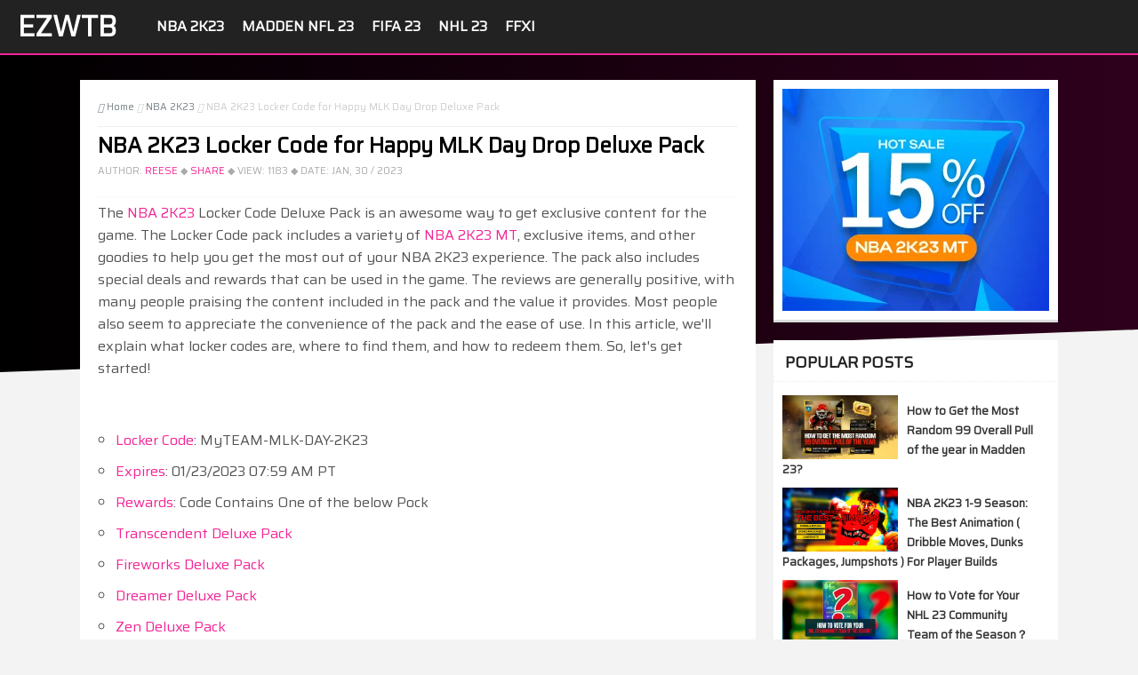

--- FILE ---
content_type: text/html; charset=UTF-8
request_url: https://blog.ezwtb.com/blog/cate-nba-2k23/nba-2k23-locker-code-for-happy-mlk-day-drop-deluxe-pack
body_size: 9705
content:
<!DOCTYPE html>
<HTML amp='amp' lang='en'>
    <head>
        <meta charset='utf-8'/>
        <meta content='width=device-width,minimum-scale=1,initial-scale=1' name='viewport'/>
        <meta content='IE=9; IE=8; IE=7; IE=EDGE; chrome=1' http-equiv='X-UA-Compatible'/>
        <link rel="canonical" href="https://blog.ezwtb.com/blog/cate-nba-2k23/nba-2k23-locker-code-for-happy-mlk-day-drop-deluxe-pack">
        <link href='https://blog.ezwtb.com' hreflang='x-default' rel='alternate'/>
        <link rel="stylesheet" href="https://fonts.googleapis.com/css?family=Saira"/>
        <title>NBA 2K23 Locker Code for Happy MLK Day Drop Deluxe Pack</title>
        <!--[if IE]> <script> (function() { var html5 = ("abbr,article,aside,audio,canvas,datalist,details," + "figure,footer,header,hgroup,mark,menu,meter,nav,output," + "progress,section,time,video").split(','); for (var i = 0; i < html5.length; i++) { document.createElement(html5[i]); } try { document.execCommand('BackgroundImageCache', false, true); } catch(e) {} })(); </script> <![endif]-->
        <meta name="keywords" content="">
<meta name="description" content="The NBA 2K23 Locker Code Deluxe Pack is an awesome way to get exclusive content for the game. The Locker Code pack includes a variety of NBA 2K23 MT, exclusive items, and other goodies to help you get the most out of your NBA 2K23 experience. The pack also includes special deals and rewards that can be used in the game. ">
<meta property="og:locale" content="en_US">
<meta property="og:type" content="article">
<meta property="og:title" content="NBA 2K23 Locker Code for Happy MLK Day Drop Deluxe Pack">
<meta property="og:description" content="The NBA 2K23 Locker Code Deluxe Pack is an awesome way to get exclusive content for the game. The Locker Code pack includes a variety of NBA 2K23 MT, exclusive items, and other goodies to help you get the most out of your NBA 2K23 experience. The pack also includes special deals and rewards that can be used in the game. ">
<meta property="og:url" content="https://blog.ezwtb.com/blog/cate-nba-2k23/nba-2k23-locker-code-for-happy-mlk-day-drop-deluxe-pack">
<meta property="og:site_name" content="EZWTB">
<meta property="article:section" content="EZWTB BLOG">
<meta property="og:updated_time" content="2023-01-30 14:45:22">
<meta property="og:image" content="/images/news-guides.jpg">
<meta property="og:image:type" content="image/jpeg">
<meta property="og:published_time" content="2023-01-30 14:45:22">
<meta name="twitter:card" content="summary_large_image">
<meta name="twitter:site" content="@EZWTB">
<meta name="twitter:title" content="NBA 2K23 Locker Code for Happy MLK Day Drop Deluxe Pack">
<meta name="twitter:description" content="The NBA 2K23 Locker Code Deluxe Pack is an awesome way to get exclusive content for the game. The Locker Code pack includes a variety of NBA 2K23 MT, exclusive items, and other goodies to help you get the most out of your NBA 2K23 experience. The pack also includes special deals and rewards that can be used in the game. ">
<meta name="twitter:creator" content="@REESE">
<meta name="twitter:image" content="/images/news-guides.jpg">
<meta name="twitter:domain" content="blog.ezwtb.com">
<meta name="csrf-param" content="_csrf">
<meta name="csrf-token" content="al2yo-e3BWOalkoOzyC__w1vtjsNCTmQlMLZYoxkDyxeAvXp1IZ8FqzYG0q5bPKVPw3sFk5_DMXfu60UzQxaXg==">
                <style amp-custom='amp-custom'>
         .fa,.material-icons{display:inline-block}.label-count,.material-icons{white-space:nowrap}#amp-footer,.amp-top,.pagination li a:hover{background:#222}.material-icons{font-family:'Material Icons';font-weight:400;font-size:inherit;line-height:1;text-transform:none;letter-spacing:normal;word-wrap:normal;direction:ltr;vertical-align:middle;text-rendering:optimizeLegibility;font-feature-settings:'liga'}#amp-nav li,#header h1,#header h1 a,.amp-menu,.amp-menu ul,.author a,.post-label a,.postmeta,.search-form,.sidebar h2{text-transform:uppercase}#amp-nav li a,#credit,.amp-menu,.amp-menu ul,.amp-soc,.icon,caption,th{text-align:center}#amp-nav input[type=checkbox],#amp-nav li ul,#header .description,#items-thumbnail amp-img,.PopularPosts .item-snippet,.ampsoc,.post-label a:nth-child(n+2),.show-menu,h2.date-header{display:none}.amp-content,.amp-wrap{max-width:1100px}#amp-footer,#amp-nav ul,#credit,.amp-content,.amp-outer,.amp-search,.amp-wrap,.icon,.label-size,.post,img{position:relative}.Label ul,.sidebar ul,dl,ul,ul li{list-style:none}#credit,.clear{clear:both}a,abbr,acronym,address,applet,b,big,blockquote,body,caption,center,cite,code,dd,del,dfn,div,dl,dt,em,fieldset,font,form,h1,h2,h3,h4,h5,h6,html,i,iframe,img,ins,kbd,label,legend,li,object,p,pre,q,s,samp,small,span,strike,strong,sub,sup,tt,u,ul,var{padding:0;border:0;outline:0;vertical-align:baseline;background:0}ins{text-decoration:underline}del{text-decoration:line-through}blockquote{font-size:17px;line-height:1.5em;font-style:italic;color:#1c1c1c}dl,ul{font-weight:700}a img,img{border:0}.section,.widget,.widget ul{margin:0;padding:0}:focus{outline:0}.Label li a:hover,.author,.clock,.clock a,.item-title a:hover,.postmeta,brc{color:#aaa}#navbar-iframe,.quickedit{height:0;visibility:hidden;display:none}body{background:#f3f3f3;font-family:Saira,sans-serif,arial,-apple-system,BlinkMacSystemFont,Segoe UI,Roboto,Oxygen-Sans,Ubuntu,Cantarell,Neue;font-size:16px;font-weight:400;line-height:22px;text-decoration:none}#header h1.title a:hover,a,a:link,a:visited{color:#f32596;text-decoration:none}a:active,a:hover{color:#111;text-decoration:none}.amp-top{padding:10px 20px;height:40px;line-height:40px;border-bottom:2px solid #f32596;position:fixed;width:100%;z-index:9}#header{float:left;overflow:hidden;margin:0;padding:0 20px 0 0}#header h1,#header h1 a{font-size:32px;line-height:40px;color:#fff;margin:0;font-weight:600}#header amp-img{border:0;background:0;width:auto;height:auto;margin:0 auto}#amp-nav ul{list-style-type:none;margin:0;padding-left:15px;float:left}#amp-nav li,.amp-menu ul li,.amp-menu ul li a,.icon,.pagination li{display:inline-block}#amp-nav li a{padding:15px 10px;font-weight:600;color:#fff;text-decoration:none}#amp-nav li a:hover{color:#eee}#amp-nav li:hover ul a{background:#f3f3f3;color:#2f3036;height:40px;line-height:40px}#amp-nav li:hover ul a:hover{background:#fe9800;color:#fff}#amp-nav li ul li{display:block;float:none}#amp-nav li ul li a{width:auto;min-width:100px;padding:0 20px;text-align:left}#amp-nav input[type=checkbox]:checked~#menus,#amp-nav ul li a:hover+.hidden,.hidden:hover{display:block}.show-menu{text-decoration:none;color:#fff;text-align:left;padding:10px 5px}#amp-nav .material-icons{font-size:20px}.amp-search{width:200px;float:right;margin:25px auto 0;padding:0}.search-form{background:#f8f8f8;border:0;border-radius:3px;width:100%;padding-left:10px;height:30px;line-height:20px;font-size:11px;font-weight:400;margin:0;box-sizing:border-box}.amp-content,.amp-wrap,.amp-wrapper{margin:0 auto;overflow:hidden}.amp-wrapper{width:100%;padding:0}.search-button:focus,.search-button:hover,.search-form:focus,.search-form:hover{border:0;outline:0;color:#000}h2,h3.date-header{text-transform:none;color:#333}.amp-content{padding-top:90px}.amp-content-top:before{background:linear-gradient(90deg,#000 0,#2e001c);clip-path:polygon(0 0,100% 0,100% calc(100% - 3em),0 100%,0 100%);color:#fff;content:"";height:419px;left:0;position:absolute;top:0;width:100%}.amp-wrap{padding:10px 0;text-align:center}#footer,.amp-outer{width:100%;padding:0}h2{line-height:1.4em;margin:.5em 0 .25em}h3.date-header{font:400 12px/1.2em Arial;margin:.1em 0}.post h1,.post h2,.post-body blockquote{line-height:1.3em}.facebookBtn:before,.googleplusBtn:before,.linkedinBtn:before,.pinterestBtn:before,.rssBtn:before,.twitterBtn:before{font-family:FontAwesome}.post-inner{padding:20px}.post h1,.post h2{font-size:22px;font-weight:600;text-transform:capitalize;color:#555;margin:0;padding:4px 0}.author a,.postmeta{font-size:11px;font-weight:400}.post h1 a,.post h1 a:visited,.post h1 strong,.post h2 a,.post h2 a:visited,.post h2 strong{display:block;text-decoration:none;color:#333}.PopularPosts .widget-content ul li a:hover,.PopularPosts .widget-content ul li:hover a,.breadcrumbs span a:hover,.clock a:hover,.post h1 a:hover,.post h1 strong,.post h2 a:hover,.post h2 strong{color:#f32596}.post .post-title{margin-bottom:15px}.post-body{line-height:1.6em;color:#555}.post-body .post-snippet{max-height:150px;overflow:hidden;font-size:13px}.post-footer{margin:40px 0;line-height:1.7em}.comment-link{margin-left:.6em}.post blockquote{margin:1em 20px}.post blockquote p{margin:.75em 0}.postmeta{padding:10px 0;line-height:16px;border-bottom:1px dotted #f5f5f5}.clock{padding:2px 5px 2px 3px}.author a{margin-top:15px}.post-label a{font-weight:700;font-size:12px;padding:0 3px;margin:0;color:#fff}.post-label{background-color:#f32596;position:absolute;top:25%;padding:2px 3px 5px;box-shadow:0 3px 0 rgba(0,0,0,.14);border-radius:0 3px 3px 0;left:-300px;z-index:2;transition:.57s}.Label li,.Label li a,.label-size a{position:relative;transition:.3s ease-out}.post:hover .post-label{left:0}#header2 img,.post img,.sidebar img{max-width:100%;width:auto;border:0}.PopularPosts .widget-content ul{width:100%;padding:0;list-style-type:none}.PopularPosts .widget-content ul li{margin:0 0 -5px;padding-bottom:10px;position:relative;overflow:hidden}.PopularPosts .widget-content ul li .item-title{line-height:1.4em;padding:6px 10px 0 0}.PopularPosts .widget-content ul li .item-title a{text-decoration:none;font-size:13px;font-weight:600}.PopularPosts .widget-content ul li img{width:100px;height:72px;padding-right:0}.PopularPosts .item-thumbnail{float:left;margin:0 10px 0 0;width:130px;height:72px;overflow:hidden}.sidebar-amp{overflow:hidden;margin-top:-20px}.sidebar h2{background:#fff;color:#222;font-size:18px;top:0;margin:0;padding:13px 0 8px 13px;border-bottom:1px dotted #eee}.sidebar{color:#111;line-height:1em;margin:5px 0}.sidebar li{line-height:1.1em;margin:0;padding:5px 0 4px}.sidebar .widget{margin:20px 0;padding:0}.sidebar .widget-content{background-color:#fff;margin:0 auto;padding:10px;border-bottom:3px solid #ddd}.item-title a:link,.item-title a:visited{text-decoration:none;line-height:1.1em;font-size:13px;font-weight:400;color:#333}.sidebar ul{margin:0;padding:5px 0}.Label li,.Label ul,.widget-content.list-label-widget-content{padding:0}.widget-content.cloud-label-widget-content{width:100%;display:inline-block}.label-size-1,.label-size-2,.label-size-3,.label-size-4,.label-size-5{font-size:100%;opacity:1}.cloud-label-widget-content{text-align:left;padding:10px}.Label ul{margin:0;width:100%}.Label li{margin:0;text-align:left;max-width:100%;overflow:hidden;border-bottom:1px solid #eee}.Label li:hover,.label-size a:hover{color:#aaaaa}.Label li a,.label-size a{padding:17px 20px 19px;display:block;line-height:1.2em;color:#333;text-decoration:none;font-weight:400}.Label li span,.label-count{float:right;height:27px;line-height:25px;padding:0 10px;text-align:center;display:inline-block;background:#f32596;color:#fff;position:absolute;top:15px;right:17px;z-index:2;border-radius:99em}.label-size{display:block;width:100%;min-width:100%}#amp-footer{margin:30px auto 0;padding:30px 0 15px;min-height:10px;max-width:100%}.amp-menu,.amp-menu ul{display:block;margin:0 auto;padding:0}.amp-menu ul li a{font-size:13px;color:#fff;padding:20px 12px}.amp-soc{margin:30px}.amp-soc a{color:#eee;margin-left:20px}.icon{width:40px;height:40px;padding:0;color:#fff;font-size:20px;font-weight:400;line-height:2em;border-radius:25px}.facebookBtn{background:#3b5998}.facebookBtn:before{content:"\f09a"}.facebookBtn:hover,.googleplusBtn:hover,.linkedinBtn:hover,.pinterestBtn:hover,.rssBtn:hover,.twitterBtn:hover{color:#ddd}.twitterBtn{background:#00abe3}.twitterBtn:before{content:"\f099"}.googleplusBtn{background:#e13138}.googleplusBtn:before{content:"\f0d5"}.linkedinBtn{background:#0094bc}.linkedinBtn:before{content:"\f0e1"}.pinterestBtn{background:#26ae91}.pinterestBtn:before{content:"\f0d2"}.rssBtn{background:#fb5a03}.card_block,table{background-color:#fff}.rssBtn:before{content:"\f09e"}.pagination{text-align:center;width:100%}.pagination li a{padding:5px 10px;display:block;background:#aaa;color:#fff;border-radius:3px}.pagination li.active a{background:#f32596;color:#fff}.card_block{padding:0;margin-bottom:20px;border-bottom:3px solid #ddd}.breadcrumbs{margin-bottom:10px}.card{webkit-box-pack:justify;-ms-flex-pack:justify;justify-content:space-between;display:flex;flex-wrap:wrap}.card_70{width: calc(70% - 10px);float: left}.card_30{width: calc(30% - 10px);float: right;}.card_50{-ms-flex:0 0 49%;flex:0 0 49%;-ms-flex:0 0 calc(50% - 10px);flex:0 0 calc(50% - 10px)}.breadcrumbs{background:#fff;border-bottom:1px solid #eee;font-size:11px;padding-bottom:10px;color:#ccc;text-overflow:ellipsis;overflow:hidden}.breadcrumbs span a{color:#768187;font-weight:400}.post-content{background:#fff;padding:20px;border-bottom:3px solid #ddd}.post-content img{max-width:100%;height:auto}.post-content p{margin:0;padding:5px 0;}.post-content h1{margin:0;color:#000}.post_info{color:#999;line-height:1.3em;font-size:12.3px;background:#e91e63;margin-bottom:20px;border-bottom:3px solid #8b0834;padding:35px 25px 25px;overflow:hidden}.post_info:before{content:'';width:100%;height:88px;top:0;left:0;right:0;z-index:0}.about-author,.author-photo{position:relative;display:inline-block}.author{display:block}.author-photo{float:left;z-index:1}.about-author{z-index:1;float:right;width:calc(100% - 125px)}.author-photo amp-img{width:90px;height:90px;border-radius:99em;z-index:1;border:5px solid #fff4eb}.author{font-size:20px;font-weight:700;padding:0;margin:7px 0 10px}.author a,.author a:hover{color:#fff}.author-desc{font-size:17px;font-weight:400;line-height:1.6em;color:#fff}@media screen and (max-width:1100px){.amp-content{padding:80px 20px 20px}}@media screen and (max-width:1024px){#amp-nav li a{padding:15px 8px}}@media screen and (max-width:960px){#amp-nav li a{padding:10px 5px}}@media screen and (max-width:800px){#amp-nav li a,.show-menu{display:block;line-height:30px}.card_50{-ms-flex:0 0 99%;flex:0 0 99%;-ms-flex:0 0 calc(100%);flex:0 0 calc(100%)}.card_70{width: calc(60% - 10px)}.card_30{width: calc(40% - 10px)}#amp-nav ul{position:absolute;left:0;display:none;padding:0 0 10px;width:100%;background:#222;border-bottom:2px solid #f32596}#amp-nav li{display:inline-block;width:calc(50% - 25px)}#amp-nav li a{height:auto;text-align:center;padding:5px 10px;margin:10px 0 0 10px;background:#f32596}.show-menu{padding-top:5px}.show-menu:hover{cursor:pointer}label{margin:0}}@media screen and (max-width:560px){.card_30,.card_50,.card_70{width: 100%;}}@media screen and (max-width:414px){.amp-menu ul li a{padding:10px 5px;display:inline-block}.amp-soc a{margin-left:0;margin-bottom:10px}}:target::before {    content: ''; display: block;height: 70px;margin-top: -70px;visibility: hidden;}.entry-content ul li{list-style: circle;font-weight: normal;padding-bottom: 10px;}.entry-content ul{padding-left: 20px;}.p_title{padding: 10px 0px;text-align: center;}.post-content .postmeta{padding: 10px 0px 20px 0px;}table{color:#7f7f7f;border-collapse:collapse;background-color:#fff;border:1px solid #e6e8eb;display:block;overflow-y:hidden;overflow-x:auto;scroll-behavior:smooth}.blog_content table{max-width:800px}table tbody,table thead{display:inline-table;width:100%}th{text-align:inherit}table th{border:none;border-bottom:4px solid #e6e8eb}table tbody tr{margin-bottom:10px}table tbody td,table tbody th{border:none;padding:10px 20px;border-bottom:1px solid #e6e8eb;font-size:13px}.blog_content table tbody td{padding:10px}.blog_content table tbody th{padding:15px 10px}table:hover>td,table:hover>th{background-color:#b9bbbe}table tbody tr:nth-of-type(odd),table td,table th{background-color:rgba(193,193,193,.05)}table tbody tr:hover{background-color:rgba(0,0,0,.075)}
        </style>
        <style amp-boilerplate='amp-boilerplate'>body{-webkit-animation:-amp-start 8s steps(1,end) 0s 1 normal both;-moz-animation:-amp-start 8s steps(1,end) 0s 1 normal both;-ms-animation:-amp-start 8s steps(1,end) 0s 1 normal both;animation:-amp-start 8s steps(1,end) 0s 1 normal both}@-webkit-keyframes -amp-start{from{visibility:hidden}to{visibility:visible}}@-moz-keyframes -amp-start{from{visibility:hidden}to{visibility:visible}}@-ms-keyframes -amp-start{from{visibility:hidden}to{visibility:visible}}@-o-keyframes -amp-start{from{visibility:hidden}to{visibility:visible}}@keyframes -amp-start{from{visibility:hidden}to{visibility:visible}}</style><noscript><style amp-boilerplate='amp-boilerplate'>body{-webkit-animation:none;-moz-animation:none;-ms-animation:none;animation:none}</style></noscript>
        <script async='async' src='https://cdn.ampproject.org/v0.js'></script>
        <script async='async' custom-element='amp-iframe' src='https://cdn.ampproject.org/v0/amp-iframe-0.1.js'></script>
        <script async='async' custom-element='amp-form' src='https://cdn.ampproject.org/v0/amp-form-0.1.js'></script>
        <script async='async' custom-element='amp-social-share' src='https://cdn.ampproject.org/v0/amp-social-share-0.1.js'></script>
        <script async='async' custom-element='amp-youtube' src='https://cdn.ampproject.org/v0/amp-youtube-0.1.js'></script>
    </head>
    <body itemscope='itemscope' itemtype='http://schema.org/WebPage'>
                 <div class='amp-top'>
            <div class='header section' id='header'>
                <h1 class='title' itemprop='headline'>
                    <a href="https://blog.ezwtb.com">EZWTB</a>
                </h1>
            </div>
            <div id='amp-nav'>
                <label class='show-menu' for='show-menu'><i class='material-icons'>&#58311;</i></label>
                <input autocomplete='off' id='show-menu' role='button' type='checkbox'/>
                <ul id='menus'>
                    <li><a class="menu-item item-layer-2" href="https://blog.ezwtb.com/blog/cate-nba-2k23" title="NBA 2K23">NBA 2K23</a></li><li><a class="menu-item item-layer-2" href="https://blog.ezwtb.com/blog/cate-madden-nfl-23" title="Madden NFL 23">Madden NFL 23</a></li><li><a class="menu-item item-layer-2" href="https://blog.ezwtb.com/blog/cate-fifa-23" title="FIFA 23">FIFA 23</a></li><li><a class="menu-item item-layer-2" href="https://blog.ezwtb.com/blog/cate-nhl-23" title="NHL 23">NHL 23</a></li><li><a class="menu-item item-layer-2" href="https://blog.ezwtb.com/blog/cate-final-fantasy-xi" title="FFXI">FFXI</a></li>                </ul>
            </div>
            <div class="clear"></div>
        </div>
        <div  class='amp-content-top'>
            <div class='amp-content card'>
                <div class="card_70">
                    <div class="post-content">
    <div class="breadcrumbs" id="breadcrumbs">
        <div id="bread-crumbs">
            <span>
                <a href="https://blog.ezwtb.com" title="Home">
                    <span itemprop="title"><i class="material-icons breadcrumbs-icon"></i> Home</span>
                </a>
            </span><i class="material-icons breadcrumbs-icon"></i>
            <span>
                <a href="https://blog.ezwtb.com/blog/cate-nba-2k23" itemprop="url" title="NBA 2K23">
                    <span itemprop="title">NBA 2K23</span>
                </a>
                <i class="material-icons breadcrumbs-icon"></i>
            </span>
            <span>NBA 2K23 Locker Code for Happy MLK Day Drop Deluxe Pack</span>
        </div>
    </div>
    <article class="hentry" itemscope="itemscope" itemtype="https://schema.org/Blog">
        <h1 class="post-title entry-title" itemprop="headline">
            NBA 2K23 Locker Code for Happy MLK Day Drop Deluxe Pack        </h1>
        <div class='postmeta'>
            Author: <span class='fn'><a href='https://blog.ezwtb.com/blog/author-reese' title='Author REESE at BLOG'>REESE</a></span> ◆ <span class='fn'><a href='https://twitter.com/intent/tweet?text=NBA+2K23+Locker+Code+for+Happy+MLK+Day+Drop+Deluxe+Pack&url=https://blog.ezwtb.com/blog/cate-nba-2k23/nba-2k23-locker-code-for-happy-mlk-day-drop-deluxe-pack' rel='nofollow noopener' target='_blank' title='Share on Twitter' >Share</a></span> ◆ View: <span class='fn'>1183</span> ◆ Date: <span class='fn'>Jan, 30 / 2023</span>
        </div>
        <div class="post-body entry-content" id="post-body">
            <p>
	The <a href="https://nba.2k.com/2k23/">NBA 2K23</a> Locker Code Deluxe Pack is an awesome way to get exclusive content for the game. The Locker Code pack includes a variety of <a href="https://ezwtb.com/nba-2k23-mt">NBA 2K23 MT</a>, exclusive items, and other goodies to help you get the most out of your NBA 2K23 experience. The pack also includes special deals and rewards that can be used in the game. The reviews are generally positive, with many people praising the content included in the pack and the value it provides. Most people also seem to appreciate the convenience of the pack and the ease of use. In this article, we'll explain what locker codes are, where to find them, and how to redeem them. So, let's get started!</p>
<p>
	&nbsp;</p>
<ul>
	<li>
		<a href="#Tag_0">Locker Code</a>:&nbsp;MyTEAM-MLK-DAY-2K23</li>
	<li>
		<a href="#Tag_1">Expires</a>:&nbsp;01/23/2023 07:59 AM PT</li>
	<li>
		<a href="#Tag_2">Rewards</a>:&nbsp;Code Contains One of the below Pock</li>
	<li>
		<a href="#Tag_3">Transcendent Deluxe Pack</a></li>
	<li>
		<a href="#Tag_4">Fireworks Deluxe Pack</a></li>
	<li>
		<a href="#Tag_5">Dreamer Deluxe Pack</a></li>
	<li>
		<a href="#Tag_6">Zen Deluxe Pack</a></li>
	<li>
		<a href="#Tag_7">ICE Deluxe Pack</a></li>
	<li>
		<a href="#Tag_8">Conclusion</a></li>
</ul>
<p>
	&nbsp;</p>
<p>
	<amp-img alt="NBA 2K23 Locker Code for Happy MLK Day Drop Deluxe Pack" src="https://img.ezwtb.com/uploads/202301/89791f3cb955a487dd153a7d3218c71b.jpg" width="760"></amp-img></p>
<p>
	<br />
	<strong id="Tag_0">Locker Code</strong>: MyTEAM-MLK-DAY-2K23<br />
	<strong id="Tag_1">Expires</strong>: 01/23/2023 07:59 AM PT<br />
	<strong id="Tag_2">Rewards</strong>: Code Contains One of the Below Pock<br />
	<br />
	<strong id="Tag_3">Transcendent Deluxe Pack</strong><br />
	Best Player Cards in Packs<br />
	- Pink Diamond Kobe Bryant 95 OVR<br />
	- Pink Diamond Penny Hardaway 95 OVR</p>
<p>
	<amp-img alt="" height="822" img="" layout="intrinsic" on="tap:amp-lightbox-gallery.activate" src="https://img.ezwtb.com/upload/userfiles/images/9a472e331c4c1c94d4d0ffeeacd60fd3.jpg" width="1262"><br />
	<br />
	<strong id="Tag_4">Fireworks Deluxe Pack</strong><br />
	Best Player Cards in Packs<br />
	- Galaxy Opal Stephen Curry 97 OVR<br />
	- Pink Diamond David Robinson 96 OVR</amp-img></p>
<p>
	<amp-img alt="" height="828" layout="intrinsic" on="tap:amp-lightbox-gallery.activate" src="https://img.ezwtb.com/upload/userfiles/images/ae6cea6061102c5a90865ca85f4b69b7.jpg" width="1251"></amp-img><br />
	<br />
	<strong id="Tag_5">Dreamer Deluxe Pack</strong><br />
	Best Player Cards in Packs<br />
	- Pink Diamond Kevin Durant 95 OVR<br />
	- Pink Diamond Ricky Davis 95 OVR</p>
<p>
	<amp-img alt="" height="828" layout="intrinsic" on="tap:amp-lightbox-gallery.activate" src="https://img.ezwtb.com/upload/userfiles/images/32a83eb07ee5d419328ed50008f0659e.jpg" width="1251"></amp-img><br />
	<br />
	<strong id="Tag_6">Zen Deluxe Pack</strong><br />
	Best Player Cards in Packs<br />
	- Galaxy Opal Shaquille O'Neal 97 OVR<br />
	- Pink Diamond Carmelo Anthony 96 OVR<br />
	- Pink Diamond Grant Hill 96 OVR</p>
<p>
	<amp-img alt="" height="829" layout="intrinsic" src="https://img.ezwtb.com/upload/userfiles/images/dad061eb5bc8480f16632e32ed2b0415.jpg" width="1244"><i-amphtml-sizer class="i-amphtml-sizer" slot="i-amphtml-svc"></i-amphtml-sizer></amp-img><br />
	<br />
	<strong id="Tag_7">ICE Deluxe Pack</strong><br />
	Best Player Cards in Packs<br />
	- Pink Diamond Tracy McGrady 96 OVR<br />
	- Pink Diamond LaMelo Ball 95 OVR</p>
<p>
	<amp-img alt="" height="830" layout="intrinsic" src="https://img.ezwtb.com/upload/userfiles/images/3bb1b5d9451b59b19b1c9275bcb50b83.jpg" width="1268"></amp-img></p>
<p>
	&nbsp;</p>
<p>
	<strong id="Tag_8">Conclusion</strong> <br />
	NBA 2K23 locker codes are a great way to get free rewards in the game. These codes can be found both online and through the game itself. They are easy to redeem and can be used to get virtual currency, player packs, and exclusive items. With these rewards, you can make sure you have everything you need to succeed in NBA 2K23. So, don't forget to keep an eye out for locker codes and take advantage of all the great rewards they can provide!</p>
        </div>
        <div class='postmeta'>
            <amp-social-share
              type="twitter"
              aria-label="Share on Twitter"
            ></amp-social-share>
        </div>
    </article>
</div>
<div class="post_info">
    <span itemprop="author" itemscope="itemscope" itemtype="https://schema.org/Person">
        <span class="author-photo">
            <amp-img alt="author" height="90" width="90" src="/images/person-fill.svg"></amp-img>
        </span>
        <span class="about-author vcard">
            <span class="author">
                <span class="fn">
                    <a href='https://blog.ezwtb.com/blog/author-reese' title='Author REESE at BLOG'>REESE</a>                </span>
            </span>
            <span class="author-desc">
                My Name is REESE, I am a freelance writer for Blog. I'm a huge fan of NBA 2K23 and am excited to share my NBA2K guide, and News with the Blog NBA2K community.            </span>
        </span>
    </span>
</div>
<div class='post-content PopularPosts' data-version='1'>
    <h2>Related Posts</h2>
    <div class='widget-content popular-posts'>
        <ul>
                            <li>
                    <div class='item-content'>
                        <div class='item-thumbnail'>
                            <a href='https://blog.ezwtb.com/blog/cate-nba-2k23/nba-2k24-how-to-improve-gameplay-and-win-back-customers'>
                                <amp-img alt='NBA 2K24: How to improve gameplay and win back customers?' height='72' src='https://img.ezwtb.com//uploads/202305/thumb_c0ae0311ca2b5bbac796395fac2fc175.jpg' width='100'></amp-img>
                            </a>
                        </div>
                        <div class='item-title'>
                            <a href='https://blog.ezwtb.com/blog/cate-nba-2k23/nba-2k24-how-to-improve-gameplay-and-win-back-customers' title='NBA 2K24: How to improve gameplay and win back customers?'>NBA 2K24: How to improve gameplay and win back customers?</a>
                        </div>
                        <div class='postmeta'>
                            Author: <span class='fn'><a href='https://blog.ezwtb.com/blog/author-smith' title='Author Smith at BLOG'>Smith</a></span> ◆ View: <span class='fn'>2711</span> ◆ Date: <span class='fn'>May, 12 / 2023</span>
                        </div>
                    </div>
                    <div class='clear'></div>
                </li>
                                <li>
                    <div class='item-content'>
                        <div class='item-thumbnail'>
                            <a href='https://blog.ezwtb.com/blog/cate-nba-2k23/nba-2k23-on-ball-defense-tips-and-tricks-for-effective-gameplay'>
                                <amp-img alt='NBA 2K23 On Ball Defense: Tips and Tricks for Effective Gameplay' height='72' src='https://img.ezwtb.com//uploads/202305/thumb_3bbca14d671a00d7f06ddad7c1e5a959.jpg' width='100'></amp-img>
                            </a>
                        </div>
                        <div class='item-title'>
                            <a href='https://blog.ezwtb.com/blog/cate-nba-2k23/nba-2k23-on-ball-defense-tips-and-tricks-for-effective-gameplay' title='NBA 2K23 On Ball Defense: Tips and Tricks for Effective Gameplay'>NBA 2K23 On Ball Defense: Tips and Tricks for Effective Gameplay</a>
                        </div>
                        <div class='postmeta'>
                            Author: <span class='fn'><a href='https://blog.ezwtb.com/blog/author-smith' title='Author Smith at BLOG'>Smith</a></span> ◆ View: <span class='fn'>1980</span> ◆ Date: <span class='fn'>May, 04 / 2023</span>
                        </div>
                    </div>
                    <div class='clear'></div>
                </li>
                                <li>
                    <div class='item-content'>
                        <div class='item-thumbnail'>
                            <a href='https://blog.ezwtb.com/blog/cate-nba-2k23/nba-2k23-how-to-get-the-2k-verification-logo'>
                                <amp-img alt='NBA 2K23: How to Get the 2K Verification Logo' height='72' src='https://img.ezwtb.com//uploads/202304/thumb_1c0c891a459f18a02fef77ba01440a0b.jpg' width='100'></amp-img>
                            </a>
                        </div>
                        <div class='item-title'>
                            <a href='https://blog.ezwtb.com/blog/cate-nba-2k23/nba-2k23-how-to-get-the-2k-verification-logo' title='NBA 2K23: How to Get the 2K Verification Logo'>NBA 2K23: How to Get the 2K Verification Logo</a>
                        </div>
                        <div class='postmeta'>
                            Author: <span class='fn'><a href='https://blog.ezwtb.com/blog/author-smith' title='Author Smith at BLOG'>Smith</a></span> ◆ View: <span class='fn'>2506</span> ◆ Date: <span class='fn'>Apr, 27 / 2023</span>
                        </div>
                    </div>
                    <div class='clear'></div>
                </li>
                                <li>
                    <div class='item-content'>
                        <div class='item-thumbnail'>
                            <a href='https://blog.ezwtb.com/blog/cate-nba-2k23/is-the-green-machine-badge-really-useless-in-nba-2k23'>
                                <amp-img alt='Is the Green Machine Badge really useless in NBA 2K23?' height='72' src='https://img.ezwtb.com//uploads/202304/thumb_88b9f28d1429c27b0afc2c10e7c46238.jpg' width='100'></amp-img>
                            </a>
                        </div>
                        <div class='item-title'>
                            <a href='https://blog.ezwtb.com/blog/cate-nba-2k23/is-the-green-machine-badge-really-useless-in-nba-2k23' title='Is the Green Machine Badge really useless in NBA 2K23?'>Is the Green Machine Badge really useless in NBA 2K23?</a>
                        </div>
                        <div class='postmeta'>
                            Author: <span class='fn'><a href='https://blog.ezwtb.com/blog/author-smith' title='Author Smith at BLOG'>Smith</a></span> ◆ View: <span class='fn'>2588</span> ◆ Date: <span class='fn'>Apr, 18 / 2023</span>
                        </div>
                    </div>
                    <div class='clear'></div>
                </li>
                                <li>
                    <div class='item-content'>
                        <div class='item-thumbnail'>
                            <a href='https://blog.ezwtb.com/blog/cate-nba-2k23/debunking-the-myth-of-2k-secretly-patching-jumpshots'>
                                <amp-img alt='Debunking the Myth of 2K Secretly Patching Jumpshots' height='72' src='https://img.ezwtb.com//uploads/202304/thumb_f013f7d379d8a5bf6121f16384e11831.jpg' width='100'></amp-img>
                            </a>
                        </div>
                        <div class='item-title'>
                            <a href='https://blog.ezwtb.com/blog/cate-nba-2k23/debunking-the-myth-of-2k-secretly-patching-jumpshots' title='Debunking the Myth of 2K Secretly Patching Jumpshots'>Debunking the Myth of 2K Secretly Patching Jumpshots</a>
                        </div>
                        <div class='postmeta'>
                            Author: <span class='fn'><a href='https://blog.ezwtb.com/blog/author-smith' title='Author Smith at BLOG'>Smith</a></span> ◆ View: <span class='fn'>2512</span> ◆ Date: <span class='fn'>Apr, 15 / 2023</span>
                        </div>
                    </div>
                    <div class='clear'></div>
                </li>
                                <li>
                    <div class='item-content'>
                        <div class='item-thumbnail'>
                            <a href='https://blog.ezwtb.com/blog/cate-nba-2k23/6-tips-for-dominating-in-nba-2k23-wnba-with-female-paint-beast'>
                                <amp-img alt='6 Tips for Dominating in NBA 2K23 WNBA With Female Paint Beast' height='72' src='https://img.ezwtb.com//uploads/202304/thumb_ea50d2c6d68b4c7c491f32eb774f5efb.jpg' width='100'></amp-img>
                            </a>
                        </div>
                        <div class='item-title'>
                            <a href='https://blog.ezwtb.com/blog/cate-nba-2k23/6-tips-for-dominating-in-nba-2k23-wnba-with-female-paint-beast' title='6 Tips for Dominating in NBA 2K23 WNBA With Female Paint Beast'>6 Tips for Dominating in NBA 2K23 WNBA With Female Paint Beast</a>
                        </div>
                        <div class='postmeta'>
                            Author: <span class='fn'><a href='https://blog.ezwtb.com/blog/author-smith' title='Author Smith at BLOG'>Smith</a></span> ◆ View: <span class='fn'>3067</span> ◆ Date: <span class='fn'>Apr, 14 / 2023</span>
                        </div>
                    </div>
                    <div class='clear'></div>
                </li>
                        </ul>
    </div>
</div>
                </div>
                <div class='sidebar-amp card_30'>
                    <div class='sidebar section' id='sidebar'>
    <div class='widget HTML' data-version='1' id='HTML1'>
        <div class='widget-content'>
            <a href='https://ezwtb.com/nba-2k23-mt' target='_blank' title='NBA 2K23 MT' rel="nofollow">
                <amp-img alt='ads 300x250' height='250px' layout='responsive' src='/images/banners.jpg' title='ads 300x250' width='300'></amp-img>
            </a>
        </div>
    </div>
    <!--    <div class='widget HTML' data-version='1' id='HTML3'>
            <div class='widget-content'>
                <amp-youtube
                    data-videoid="3G-t72JjRf0"
                    height="250"
                    layout="responsive"
                    width="300">
                </amp-youtube>
            </div>
        </div>-->
    <div class='widget PopularPosts' data-version='1' id='PopularPosts1'>
        <h2>Popular Posts</h2>
        <div class='widget-content popular-posts'>
            <ul>
                                    <li>
                        <div class='item-content'>
                            <div class='item-thumbnail'>
                                <a href='https://blog.ezwtb.com/blog/cate-madden-nfl-23/how-to-get-the-most-random-99-overall-pull-of-the-year-in-madden-23' title="How to Get the Most Random 99 Overall Pull of the year in Madden 23 ">
                                    <amp-img alt='How to Get the Most Random 99 Overall Pull of the year in Madden 23 ' height='72' src='https://img.ezwtb.com//uploads/202304/thumb_8ff06322d3f51f2771da3a48d9514006.jpg' width='130'></amp-img>
                                </a>
                            </div>
                            <div class='item-title'>
                                <a href='https://blog.ezwtb.com/blog/cate-madden-nfl-23/how-to-get-the-most-random-99-overall-pull-of-the-year-in-madden-23' title="How to Get the Most Random 99 Overall Pull of the year in Madden 23 ">How to Get the Most Random 99 Overall Pull of the year in Madden 23?</a>
                            </div>
                        </div>
                        <div class='clear'></div>
                    </li>
                                        <li>
                        <div class='item-content'>
                            <div class='item-thumbnail'>
                                <a href='https://blog.ezwtb.com/blog/cate-nba-2k23/nba-2k23-1-9-season-the-best-animation-dribble-moves-dunks-packages-jumpshots-for-player-builds' title="NBA 2K23 1-9 Season The Best Animation Dribble Moves Dunks Packages Jumpshots For Player Builds">
                                    <amp-img alt='NBA 2K23 1-9 Season The Best Animation Dribble Moves Dunks Packages Jumpshots For Player Builds' height='72' src='https://img.ezwtb.com//uploads/202301/thumb_c53472d27bfa44d9bb2804f514663876.jpg' width='130'></amp-img>
                                </a>
                            </div>
                            <div class='item-title'>
                                <a href='https://blog.ezwtb.com/blog/cate-nba-2k23/nba-2k23-1-9-season-the-best-animation-dribble-moves-dunks-packages-jumpshots-for-player-builds' title="NBA 2K23 1-9 Season The Best Animation Dribble Moves Dunks Packages Jumpshots For Player Builds">NBA 2K23 1-9 Season: The Best Animation ( Dribble Moves, Dunks Packages, Jumpshots ) For Player Builds</a>
                            </div>
                        </div>
                        <div class='clear'></div>
                    </li>
                                        <li>
                        <div class='item-content'>
                            <div class='item-thumbnail'>
                                <a href='https://blog.ezwtb.com/blog/cate-nhl-23/how-to-vote-for-your-nhl-23-community-team-of-the-season' title="How to Vote for Your NHL 23 Community Team of the Season？">
                                    <amp-img alt='How to Vote for Your NHL 23 Community Team of the Season？' height='72' src='https://img.ezwtb.com//uploads/202303/thumb_69bdb852e66798c354f4c05ad62d6864.jpg' width='130'></amp-img>
                                </a>
                            </div>
                            <div class='item-title'>
                                <a href='https://blog.ezwtb.com/blog/cate-nhl-23/how-to-vote-for-your-nhl-23-community-team-of-the-season' title="How to Vote for Your NHL 23 Community Team of the Season？">How to Vote for Your NHL 23 Community Team of the Season？</a>
                            </div>
                        </div>
                        <div class='clear'></div>
                    </li>
                                        <li>
                        <div class='item-content'>
                            <div class='item-thumbnail'>
                                <a href='https://blog.ezwtb.com/blog/cate-nba-2k23/2k-s-neglect-of-players-accomplishments--a-frustration-with-all-star-rewards' title="2K s Neglect of Players Accomplishments A Frustration with All-Star Rewards">
                                    <amp-img alt='2K s Neglect of Players Accomplishments A Frustration with All-Star Rewards' height='72' src='https://img.ezwtb.com//uploads/202302/thumb_b10798e3b96759355bdc7648d8c38a77.jpg' width='130'></amp-img>
                                </a>
                            </div>
                            <div class='item-title'>
                                <a href='https://blog.ezwtb.com/blog/cate-nba-2k23/2k-s-neglect-of-players-accomplishments--a-frustration-with-all-star-rewards' title="2K s Neglect of Players Accomplishments A Frustration with All-Star Rewards">2K's Neglect of Players' Accomplishments: A Frustration with All-Star Rewards</a>
                            </div>
                        </div>
                        <div class='clear'></div>
                    </li>
                                        <li>
                        <div class='item-content'>
                            <div class='item-thumbnail'>
                                <a href='https://blog.ezwtb.com/blog/cate-nba-2k23/a-detailed-guide-to-timing-impact-misconceptions-in-nba-2k23' title="A Detailed Guide To Timing Impact Misconceptions in NBA 2K23">
                                    <amp-img alt='A Detailed Guide To Timing Impact Misconceptions in NBA 2K23' height='72' src='https://img.ezwtb.com//uploads/202303/thumb_fad97b6d319bd3b955f2c0a0e0ad9e1f.jpg' width='130'></amp-img>
                                </a>
                            </div>
                            <div class='item-title'>
                                <a href='https://blog.ezwtb.com/blog/cate-nba-2k23/a-detailed-guide-to-timing-impact-misconceptions-in-nba-2k23' title="A Detailed Guide To Timing Impact Misconceptions in NBA 2K23">A Detailed Guide To Timing Impact Misconceptions in NBA 2K23</a>
                            </div>
                        </div>
                        <div class='clear'></div>
                    </li>
                                        <li>
                        <div class='item-content'>
                            <div class='item-thumbnail'>
                                <a href='https://blog.ezwtb.com/blog/cate-nba-2k23/nba-2k23-most-practical-badges-ranking-tier-list-season-4' title="NBA 2K23 Most Practical Badges Ranking Tier List Season 4 ">
                                    <amp-img alt='NBA 2K23 Most Practical Badges Ranking Tier List Season 4 ' height='72' src='https://img.ezwtb.com//uploads/202302/thumb_8bb76033d6c79401dab59f3cf623eda8.jpg' width='130'></amp-img>
                                </a>
                            </div>
                            <div class='item-title'>
                                <a href='https://blog.ezwtb.com/blog/cate-nba-2k23/nba-2k23-most-practical-badges-ranking-tier-list-season-4' title="NBA 2K23 Most Practical Badges Ranking Tier List Season 4 ">NBA 2K23 Most Practical Badges: Ranking & Tier List (Season 4)</a>
                            </div>
                        </div>
                        <div class='clear'></div>
                    </li>
                                </ul>
        </div>
    </div>
    <div class='widget Label' data-version='1' id='Label1'>
        <h2>Games</h2>
        <div class='widget-content list-label-widget-content'>
            <ul>
                <li><a class="menu-item item-layer-2" href="https://blog.ezwtb.com/blog/cate-nba-2k23" title="NBA 2K23">NBA 2K23</a><span dir='ltr'>(80)</span></li><li><a class="menu-item item-layer-2" href="https://blog.ezwtb.com/blog/cate-madden-nfl-23" title="Madden NFL 23">Madden NFL 23</a><span dir='ltr'>(39)</span></li><li><a class="menu-item item-layer-2" href="https://blog.ezwtb.com/blog/cate-fifa-23" title="FIFA 23">FIFA 23</a><span dir='ltr'>(23)</span></li><li><a class="menu-item item-layer-2" href="https://blog.ezwtb.com/blog/cate-nhl-23" title="NHL 23">NHL 23</a><span dir='ltr'>(17)</span></li><li><a class="menu-item item-layer-2" href="https://blog.ezwtb.com/blog/cate-final-fantasy-xi" title="FFXI">FFXI</a><span dir='ltr'>(1)</span></li>            </ul>
        </div>
    </div>
</div>                </div>
            </div>
        </div>
        <div id='amp-footer'>
            <div class='amp-menu'>
                <ul>
                    <li><a href='https://blog.ezwtb.com/about-us' title='About'>About</a></li>
                     <li><a href='https://blog.ezwtb.com/write-for-us' title='write for us'>Write For US</a></li>
                    <li><a href='https://blog.ezwtb.com/contact-us' title='Contact'>Contact</a></li>
                    <li><a href='https://blog.ezwtb.com/privacy' title='Privacy'>Privacy</a></li>
                    <li><a href='https://blog.ezwtb.com/sitemap.xml' title='Sitemap'>Sitemaps</a></li>
                </ul>
            </div>
            <div class='amp-soc'>
                <a class='twitterBtn icon' href='https://twitter.com/SurmanJae' rel='nofollow' target='_blank' title='Twitter'></a>
                <a class='pinterestBtn icon' href='https://www.pinterest.com/blogezwtb' rel='nofollow' target='_blank' title='Pulsk'></a>
                <a class='rssBtn icon' href='https://blog.ezwtb.com/rss' rel='nofollow' target='_blank' title='RSS Feeds'></a>
            </div>
        </div>
        <div class='amp-wrap'>
            Copyright &#169; - 2026 - Games Community Created by EZWTB.
            <!--<a class='site_name' href='https://ezwtb.com' title='EZWTB'>EZWTB</a>-->
        </div>
            </body>
</HTML>
